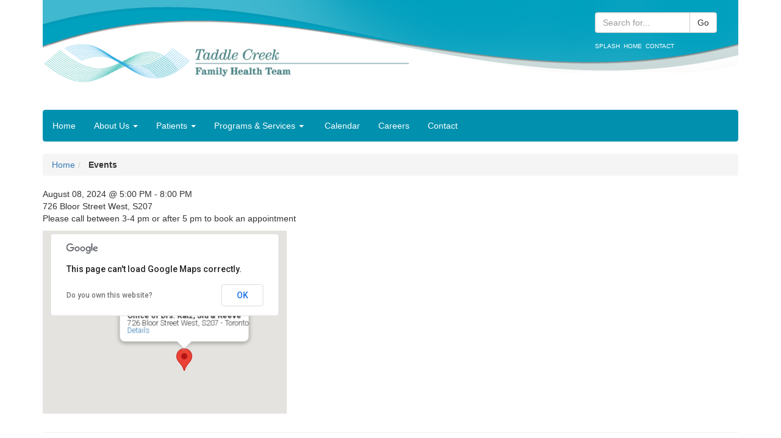

--- FILE ---
content_type: text/html; charset=UTF-8
request_url: https://taddlecreekfht.ca/events/27087/after-hours-clinic-weekdays/
body_size: 31027
content:
<!DOCTYPE html>
<html lang="en">
<head>
    <meta charset="utf-8">
    <meta http-equiv="X-UA-Compatible" content="IE=edge">
    <meta name="viewport" content="width=device-width, initial-scale=1">
    <!-- The above 3 meta tags *must* come first in the head; any other head content must come *after* these tags -->
    <meta name="description" content="">
    <meta name="author" content="">
    <link rel="icon" href="">

    <title>
        After Hours Clinic &#8211; Weekdays | Taddle Creek Family Health Team    </title>

    <!-- Bootstrap core CSS -->

    <link href="https://taddlecreekfht.ca/wp-content/themes/cc_primary_care/css/bootstrap.min.css" rel="stylesheet">

    <link rel="stylesheet" type="text/css" media="all" href="https://taddlecreekfht.ca/wp-content/themes/cc_primary_care/style.css" />


    <!-- HTML5 shim and Respond.js for IE8 support of HTML5 elements and media queries -->
    <!--[if lt IE 9]>
    <script src="https://oss.maxcdn.com/html5shiv/3.7.2/html5shiv.min.js"></script>
    <script src="https://oss.maxcdn.com/respond/1.4.2/respond.min.js"></script>
    <![endif]-->

    <link rel="alternate" type="application/rss+xml" title="Taddle Creek Family Health Team &raquo; Events Comments Feed" href="https://taddlecreekfht.ca/events/feed/" />
		<script type="text/javascript">
			window._wpemojiSettings = {"baseUrl":"https:\/\/s.w.org\/images\/core\/emoji\/72x72\/","ext":".png","source":{"concatemoji":"https:\/\/taddlecreekfht.ca\/wp-includes\/js\/wp-emoji-release.min.js?ver=4.4.33"}};
			!function(e,n,t){var a;function i(e){var t=n.createElement("canvas"),a=t.getContext&&t.getContext("2d"),i=String.fromCharCode;return!(!a||!a.fillText)&&(a.textBaseline="top",a.font="600 32px Arial","flag"===e?(a.fillText(i(55356,56806,55356,56826),0,0),3e3<t.toDataURL().length):"diversity"===e?(a.fillText(i(55356,57221),0,0),t=a.getImageData(16,16,1,1).data,a.fillText(i(55356,57221,55356,57343),0,0),(t=a.getImageData(16,16,1,1).data)[0],t[1],t[2],t[3],!0):("simple"===e?a.fillText(i(55357,56835),0,0):a.fillText(i(55356,57135),0,0),0!==a.getImageData(16,16,1,1).data[0]))}function o(e){var t=n.createElement("script");t.src=e,t.type="text/javascript",n.getElementsByTagName("head")[0].appendChild(t)}t.supports={simple:i("simple"),flag:i("flag"),unicode8:i("unicode8"),diversity:i("diversity")},t.DOMReady=!1,t.readyCallback=function(){t.DOMReady=!0},t.supports.simple&&t.supports.flag&&t.supports.unicode8&&t.supports.diversity||(a=function(){t.readyCallback()},n.addEventListener?(n.addEventListener("DOMContentLoaded",a,!1),e.addEventListener("load",a,!1)):(e.attachEvent("onload",a),n.attachEvent("onreadystatechange",function(){"complete"===n.readyState&&t.readyCallback()})),(a=t.source||{}).concatemoji?o(a.concatemoji):a.wpemoji&&a.twemoji&&(o(a.twemoji),o(a.wpemoji)))}(window,document,window._wpemojiSettings);
		</script>
		<style type="text/css">
img.wp-smiley,
img.emoji {
	display: inline !important;
	border: none !important;
	box-shadow: none !important;
	height: 1em !important;
	width: 1em !important;
	margin: 0 .07em !important;
	vertical-align: -0.1em !important;
	background: none !important;
	padding: 0 !important;
}
</style>
<link rel='stylesheet' id='contact-form-7-css'  href='https://taddlecreekfht.ca/wp-content/plugins/contact-form-7/includes/css/styles.css?ver=4.3.1' type='text/css' media='all' />
<link rel='stylesheet' id='eme_stylesheet-css'  href='https://taddlecreekfht.ca/wp-content/plugins/events-made-easy/events_manager.css?ver=4.4.33' type='text/css' media='all' />
<link rel='stylesheet' id='wprmenu.css-css'  href='https://taddlecreekfht.ca/wp-content/plugins/wp-responsive-menu/css/wprmenu.css?ver=4.4.33' type='text/css' media='all' />
<link rel='stylesheet' id='wprmenu-font-css'  href='//fonts.googleapis.com/css?family=Open+Sans%3A400%2C300%2C600&#038;ver=4.4.33' type='text/css' media='all' />
<link rel='stylesheet' id='slidedeck-css'  href='https://taddlecreekfht.ca/wp-content/plugins/slidedeck2-personal/css/slidedeck.css?ver=2.3.10' type='text/css' media='screen' />
<script type="text/javascript">
window.slideDeck2Version = "2.3.10";
window.slideDeck2Distribution = "pro";
</script>
<script type='text/javascript' src='https://taddlecreekfht.ca/wp-includes/js/jquery/jquery.js?ver=1.11.3'></script>
<script type='text/javascript' src='https://taddlecreekfht.ca/wp-includes/js/jquery/jquery-migrate.min.js?ver=1.2.1'></script>
<script type='text/javascript' src='https://taddlecreekfht.ca/wp-content/plugins/wp-responsive-menu/js/jquery.transit.min.js?ver=4.4.33'></script>
<script type='text/javascript' src='https://taddlecreekfht.ca/wp-content/plugins/wp-responsive-menu/js/jquery.sidr.js?ver=4.4.33'></script>
<script type='text/javascript'>
/* <![CDATA[ */
var wprmenu = {"zooming":"yes","from_width":"768","swipe":"yes"};
/* ]]> */
</script>
<script type='text/javascript' src='https://taddlecreekfht.ca/wp-content/plugins/wp-responsive-menu/js/wprmenu.js?ver=4.4.33'></script>
<script type='text/javascript' src='https://taddlecreekfht.ca/wp-content/plugins/slidedeck2-personal/js/jquery-mousewheel/jquery.mousewheel.min.js?ver=3.0.6'></script>
<script type='text/javascript' src='https://taddlecreekfht.ca/wp-content/plugins/slidedeck2-personal/js/jquery.easing.1.3.js?ver=1.3'></script>
<script type='text/javascript' src='https://taddlecreekfht.ca/wp-content/plugins/slidedeck2-personal/js/slidedeck.jquery.js?ver=1.4.1'></script>
<script type='text/javascript' src='https://taddlecreekfht.ca/wp-content/plugins/slidedeck2-personal/js/slidedeck-public.js?ver=2.3.10'></script>
<script type='text/javascript' src='https://platform.twitter.com/widgets.js?ver=1316526300'></script>
<link rel='https://api.w.org/' href='https://taddlecreekfht.ca/wp-json/' />
<link rel="EditURI" type="application/rsd+xml" title="RSD" href="https://taddlecreekfht.ca/xmlrpc.php?rsd" />
<link rel="wlwmanifest" type="application/wlwmanifest+xml" href="https://taddlecreekfht.ca/wp-includes/wlwmanifest.xml" /> 
<meta name="generator" content="WordPress 4.4.33" />
<link rel='shortlink' href='https://taddlecreekfht.ca/?p=91' />
<link rel="alternate" type="application/json+oembed" href="https://taddlecreekfht.ca/wp-json/oembed/1.0/embed?url=https%3A%2F%2Ftaddlecreekfht.ca%2Fevents%2F" />
<link rel="alternate" type="text/xml+oembed" href="https://taddlecreekfht.ca/wp-json/oembed/1.0/embed?url=https%3A%2F%2Ftaddlecreekfht.ca%2Fevents%2F&#038;format=xml" />
<link rel="canonical" href="https://taddlecreekfht.ca/events/27087/after-hours-clinic-weekdays/" />
		<style id="wprmenu_css" type="text/css" >
			/* apply appearance settings */
			#wprmenu_bar {
				background: #0D0D0D;
			}
			#wprmenu_bar .menu_title, #wprmenu_bar .wprmenu_icon_menu {
				color: #F2F2F2;
			}
			#wprmenu_menu {
				background: #2E2E2E!important;
			}
			#wprmenu_menu.wprmenu_levels ul li {
				border-bottom:1px solid #131212;
				border-top:1px solid #0D0D0D;
			}
			#wprmenu_menu ul li a {
				color: #CFCFCF;
			}
			#wprmenu_menu ul li a:hover {
				color: #606060;
			}
			#wprmenu_menu.wprmenu_levels a.wprmenu_parent_item {
				border-left:1px solid #0D0D0D;
			}
			#wprmenu_menu .wprmenu_icon_par {
				color: #CFCFCF;
			}
			#wprmenu_menu .wprmenu_icon_par:hover {
				color: #606060;
			}
			#wprmenu_menu.wprmenu_levels ul li ul {
				border-top:1px solid #131212;
			}
			#wprmenu_bar .wprmenu_icon span {
				background: #FFFFFF;
			}
			
			#wprmenu_menu.left {
				width:80%;
				left: -80%;
			    right: auto;
			}
			#wprmenu_menu.right {
				width:80%;
			    right: -80%;
			    left: auto;
			}


			
						/* show the bar and hide othere navigation elements */
			@media only screen and (max-width: 768px) {
				html { padding-top: 42px!important; }
				#wprmenu_bar { display: block!important; }
				div#wpadminbar { position: fixed; }
				#bs-example-navbar-collapse-1 { display:none!important; }			}
		</style>
		
</head>

<body class="page page-id-91 page-template page-template-page-full-width page-template-page-full-width-php">

<div id='wrap'>

<div class='container' id='wave'>


    <div id='globalHeaderNav' class='nomobile'>

        <br>
      <form method='post' action='/'>
        <div class="input-group" style='width:200px;'>

            <input type="text" class="form-control" name='s' placeholder="Search for...">
             <span class="input-group-btn">
        <input type='submit' class="btn btn-default" value='Go'>
      </span>
        </div><!-- /input-group -->
      </form>
        <div class="menu-global-header-container"><ul id="menu-global-header" class="menu"><li id="menu-item-577" class="menu-item menu-item-type-custom menu-item-object-custom menu-item-577"><a href="/?force_splash">Splash</a></li>
<li id="menu-item-437" class="menu-item menu-item-type-post_type menu-item-object-page menu-item-437"><a href="https://taddlecreekfht.ca/home/">Home</a></li>
<li id="menu-item-438" class="menu-item menu-item-type-post_type menu-item-object-page menu-item-438"><a href="https://taddlecreekfht.ca/contact/">Contact</a></li>
</ul></div>    </div>

    <a href='https://taddlecreekfht.ca' title='Taddle Creek FHT Home'>
        <img src="https://taddlecreekfht.ca/wp-content/themes/cc_primary_care/img/tcfht_main_logo_header.png" alt="Taddle Creek FHT Logo" class='logo'>
    </a>

</div>
<div class='container' style='min-height:100%;'>


    <br><br>


<nav id="bs-example-navbar-collapse-1" class="navbar navbar-inverse"><ul id="menu-main-menu" class="nav navbar-nav"><li id="menu-item-73" class="menu-item menu-item-type-post_type menu-item-object-page menu-item-73"><a title="Home" href="https://taddlecreekfht.ca/home/">Home</a></li>
<li id="menu-item-63" class="menu-item menu-item-type-post_type menu-item-object-page menu-item-has-children menu-item-63 dropdown"><a title="About Us" href="#" data-toggle="dropdown" class="dropdown-toggle" aria-haspopup="true">About Us <span class="caret"></span></a>
<ul role="menu" class=" dropdown-menu">
	<li id="menu-item-950" class="menu-item menu-item-type-post_type menu-item-object-page menu-item-950"><a title="Overview" href="https://taddlecreekfht.ca/about-us/"><span class="glyphicon About Us Overview"></span>&nbsp;Overview</a></li>
	<li id="menu-item-68" class="menu-item menu-item-type-post_type menu-item-object-page menu-item-68"><a title="Office Locations" href="https://taddlecreekfht.ca/about-us/office-locations/">Office Locations</a></li>
	<li id="menu-item-70" class="menu-item menu-item-type-post_type menu-item-object-page menu-item-70"><a title="Staff Directory" href="https://taddlecreekfht.ca/about-us/staff-directory/">Staff Directory</a></li>
	<li id="menu-item-64" class="menu-item menu-item-type-post_type menu-item-object-page menu-item-64"><a title="Frequently Asked Questions" href="https://taddlecreekfht.ca/about-us/frequently-asked-questions/">Frequently Asked Questions</a></li>
	<li id="menu-item-460" class="menu-item menu-item-type-taxonomy menu-item-object-category menu-item-460"><a title="Taddle Creek FHT News" href="https://taddlecreekfht.ca/category/taddle-creek-fht-news/">Taddle Creek FHT News</a></li>
	<li id="menu-item-802" class="menu-item menu-item-type-post_type menu-item-object-page menu-item-802"><a title="About Family Health Teams" href="https://taddlecreekfht.ca/about-us/about-family-health-teams/">About Family Health Teams</a></li>
	<li id="menu-item-66" class="menu-item menu-item-type-post_type menu-item-object-page menu-item-66"><a title="Model of Care" href="https://taddlecreekfht.ca/about-us/model-of-care/">Model of Care</a></li>
	<li id="menu-item-69" class="menu-item menu-item-type-post_type menu-item-object-page menu-item-69"><a title="Providers" href="https://taddlecreekfht.ca/about-us/providers/">Providers</a></li>
	<li id="menu-item-65" class="menu-item menu-item-type-post_type menu-item-object-page menu-item-65"><a title="Governance" href="https://taddlecreekfht.ca/about-us/governance/">Governance</a></li>
	<li id="menu-item-1092" class="menu-item menu-item-type-post_type menu-item-object-page menu-item-1092"><a title="Quality Improvement Plan" href="https://taddlecreekfht.ca/about-us/quality-improvement-plan/">Quality Improvement Plan</a></li>
	<li id="menu-item-1764" class="menu-item menu-item-type-post_type menu-item-object-page menu-item-1764"><a title="Medical Directives" href="https://taddlecreekfht.ca/about-us/medical-directives/">Medical Directives</a></li>
</ul>
</li>
<li id="menu-item-74" class="menu-item menu-item-type-post_type menu-item-object-page menu-item-has-children menu-item-74 dropdown"><a title="Patients" href="#" data-toggle="dropdown" class="dropdown-toggle" aria-haspopup="true">Patients <span class="caret"></span></a>
<ul role="menu" class=" dropdown-menu">
	<li id="menu-item-951" class="menu-item menu-item-type-post_type menu-item-object-page menu-item-951"><a title="Overview" href="https://taddlecreekfht.ca/patients/"><span class="glyphicon Patients"></span>&nbsp;Overview</a></li>
	<li id="menu-item-75" class="menu-item menu-item-type-post_type menu-item-object-page menu-item-75"><a title="After Hours Clinics" href="https://taddlecreekfht.ca/patients/afterhours-clinics/">After Hours Clinics</a></li>
	<li id="menu-item-77" class="menu-item menu-item-type-post_type menu-item-object-page menu-item-77"><a title="Healthcare Resources" href="https://taddlecreekfht.ca/patients/healthcare-resources/">Healthcare Resources</a></li>
	<li id="menu-item-76" class="menu-item menu-item-type-post_type menu-item-object-page menu-item-76"><a title="Calendar (Groups/Clinics)" href="https://taddlecreekfht.ca/patients/event-calendar/">Calendar (Groups/Clinics)</a></li>
	<li id="menu-item-79" class="menu-item menu-item-type-post_type menu-item-object-page menu-item-79"><a title="New Patients" href="https://taddlecreekfht.ca/new-patients/">New Patients</a></li>
	<li id="menu-item-81" class="menu-item menu-item-type-post_type menu-item-object-page menu-item-81"><a title="Preparing for an appointment" href="https://taddlecreekfht.ca/patients/preparing-for-an-appointment/">Preparing for an appointment</a></li>
	<li id="menu-item-80" class="menu-item menu-item-type-post_type menu-item-object-page menu-item-80"><a title="Patient Policies and Procedures" href="https://taddlecreekfht.ca/patients/patient-policies-and-procedures/">Patient Policies and Procedures</a></li>
	<li id="menu-item-2012" class="menu-item menu-item-type-post_type menu-item-object-page menu-item-2012"><a title="Patient Rights and Responsibilities" href="https://taddlecreekfht.ca/patients/patient-rights-and-responsibilities/">Patient Rights and Responsibilities</a></li>
	<li id="menu-item-1766" class="menu-item menu-item-type-post_type menu-item-object-page menu-item-1766"><a title="Newsletters" href="https://taddlecreekfht.ca/patients/newsletters/">Newsletters</a></li>
</ul>
</li>
<li id="menu-item-83" class="menu-item menu-item-type-post_type menu-item-object-page menu-item-has-children menu-item-83 dropdown"><a title="Programs &amp; Services" href="#" data-toggle="dropdown" class="dropdown-toggle" aria-haspopup="true">Programs &#038; Services <span class="caret"></span></a>
<ul role="menu" class=" dropdown-menu">
	<li id="menu-item-289" class="menu-item menu-item-type-post_type menu-item-object-program menu-item-289"><a title="Diabetes Education Program" href="https://taddlecreekfht.ca/programs/diabetes-education/">Diabetes Education Program</a></li>
	<li id="menu-item-252" class="menu-item menu-item-type-post_type menu-item-object-program menu-item-252"><a title="Nutrition And Heart Health" href="https://taddlecreekfht.ca/programs/heart-health/">Nutrition And Heart Health</a></li>
	<li id="menu-item-253" class="menu-item menu-item-type-post_type menu-item-object-program menu-item-253"><a title="Mental Health" href="https://taddlecreekfht.ca/programs/mental-health/">Mental Health</a></li>
	<li id="menu-item-1180" class="menu-item menu-item-type-post_type menu-item-object-program menu-item-1180"><a title="Respiratory Care" href="https://taddlecreekfht.ca/programs/respiratory-care/">Respiratory Care</a></li>
	<li id="menu-item-1181" class="menu-item menu-item-type-post_type menu-item-object-program menu-item-1181"><a title="Home Visiting Program" href="https://taddlecreekfht.ca/programs/primary-care-home/">Home Visiting Program</a></li>
	<li id="menu-item-1182" class="menu-item menu-item-type-post_type menu-item-object-program menu-item-1182"><a title="Pediatric Care" href="https://taddlecreekfht.ca/programs/pediatric-care/">Pediatric Care</a></li>
</ul>
</li>
<li id="menu-item-1093" class="menu-item menu-item-type-post_type menu-item-object-page menu-item-1093"><a title="Calendar" href="https://taddlecreekfht.ca/patients/event-calendar/"><span class="glyphicon Upcoming at Taddle Creek FHT"></span>&nbsp;Calendar</a></li>
<li id="menu-item-1096" class="menu-item menu-item-type-post_type menu-item-object-page menu-item-1096"><a title="Careers" href="https://taddlecreekfht.ca/careers/">Careers</a></li>
<li id="menu-item-71" class="menu-item menu-item-type-post_type menu-item-object-page menu-item-71"><a title="Contact" href="https://taddlecreekfht.ca/contact/">Contact</a></li>
</ul></nav><div class='row'>
<div class='col-md-12'>
    <ol id='breadcrumbs' class='breadcrumb'><li><a href="http://taddlecreekfht.ca">Home</a></li><li><strong> Events</strong></li></ul></div>
</div>
<div class='row'>
    <div class='col-md-12'>
                
August 08, 2024 @ 5:00 PM - 8:00 PM<Br>726 Bloor Street West, S207
<p>Please call between 3-4 pm or after 5 pm to book an appointment</p>

<p><div id='eme-location-map_27087_1770007551_53' class="eme-location-map"></div><script type='text/javascript'>
         <!--// 
      latitude_27087_1770007551_53 = parseFloat('43.6637');
      longitude_27087_1770007551_53 = parseFloat('-79.4181');
      map_text_27087_1770007551_53 = '<strong>Office of Drs. Katz, Siu &amp; Reeve</strong><br />726 Bloor Street West, S207 - Toronto<br /><a href=\'https://taddlecreekfht.ca/locations/13/office-of-drs-katz-siu-reeve/\'>Details</a>';
      enable_zooming_27087_1770007551_53 = 'true';
      //-->
      </script></p>            </div>
</div>



<script type='text/javascript' src='https://taddlecreekfht.ca/wp-content/plugins/events-made-easy/js/eme_location_map.js'></script>
<script type='text/javascript' src='https://taddlecreekfht.ca/wp-content/plugins/contact-form-7/includes/js/jquery.form.min.js?ver=3.51.0-2014.06.20'></script>
<script type='text/javascript'>
/* <![CDATA[ */
var _wpcf7 = {"loaderUrl":"https:\/\/taddlecreekfht.ca\/wp-content\/plugins\/contact-form-7\/images\/ajax-loader.gif","recaptchaEmpty":"Please verify that you are not a robot.","sending":"Sending ..."};
/* ]]> */
</script>
<script type='text/javascript' src='https://taddlecreekfht.ca/wp-content/plugins/contact-form-7/includes/js/scripts.js?ver=4.3.1'></script>
<script type='text/javascript' src='https://taddlecreekfht.ca/wp-content/themes/cc_primary_care/js/bootstrap.min.js?ver=1.0.0'></script>
<script type='text/javascript'>
/* <![CDATA[ */
var jsvar = {"ajaxurl":"https:\/\/taddlecreekfht.ca\/wp-admin\/admin-ajax.php"};
/* ]]> */
</script>
<script type='text/javascript' src='https://taddlecreekfht.ca/wp-content/themes/cc_primary_care/js/custom.js?ver=1.0.0'></script>
<script type='text/javascript' src='https://taddlecreekfht.ca/wp-includes/js/wp-embed.min.js?ver=4.4.33'></script>
<script type="text/javascript">
var slideDeck2URLPath = "https://taddlecreekfht.ca/wp-content/plugins/slidedeck2-personal";
var slideDeck2iframeByDefault = false;
</script>
		<div id="wprmenu_bar" class="wprmenu_bar">
			<div class="wprmenu_icon">
				<span class="wprmenu_ic_1"></span>
				<span class="wprmenu_ic_2"></span>
				<span class="wprmenu_ic_3"></span>
			</div>
			<div class="menu_title">
				MENU							</div>
		</div>

		<div id="wprmenu_menu" class="wprmenu_levels left wprmenu_custom_icons">
						<ul id="wprmenu_menu_ul">
				<li class="menu-item menu-item-type-post_type menu-item-object-page menu-item-73"><a href="https://taddlecreekfht.ca/home/">Home</a></li>
<li class="menu-item menu-item-type-post_type menu-item-object-page menu-item-has-children menu-item-63"><a href="https://taddlecreekfht.ca/about-us/">About Us</a>
<ul class="sub-menu">
	<li class="menu-item menu-item-type-post_type menu-item-object-page menu-item-950"><a title="About Us Overview" href="https://taddlecreekfht.ca/about-us/">Overview</a></li>
	<li class="menu-item menu-item-type-post_type menu-item-object-page menu-item-68"><a href="https://taddlecreekfht.ca/about-us/office-locations/">Office Locations</a></li>
	<li class="menu-item menu-item-type-post_type menu-item-object-page menu-item-70"><a href="https://taddlecreekfht.ca/about-us/staff-directory/">Staff Directory</a></li>
	<li class="menu-item menu-item-type-post_type menu-item-object-page menu-item-64"><a href="https://taddlecreekfht.ca/about-us/frequently-asked-questions/">Frequently Asked Questions</a></li>
	<li class="menu-item menu-item-type-taxonomy menu-item-object-category menu-item-460"><a href="https://taddlecreekfht.ca/category/taddle-creek-fht-news/">Taddle Creek FHT News</a></li>
	<li class="menu-item menu-item-type-post_type menu-item-object-page menu-item-802"><a href="https://taddlecreekfht.ca/about-us/about-family-health-teams/">About Family Health Teams</a></li>
	<li class="menu-item menu-item-type-post_type menu-item-object-page menu-item-66"><a href="https://taddlecreekfht.ca/about-us/model-of-care/">Model of Care</a></li>
	<li class="menu-item menu-item-type-post_type menu-item-object-page menu-item-69"><a href="https://taddlecreekfht.ca/about-us/providers/">Providers</a></li>
	<li class="menu-item menu-item-type-post_type menu-item-object-page menu-item-65"><a href="https://taddlecreekfht.ca/about-us/governance/">Governance</a></li>
	<li class="menu-item menu-item-type-post_type menu-item-object-page menu-item-1092"><a href="https://taddlecreekfht.ca/about-us/quality-improvement-plan/">Quality Improvement Plan</a></li>
	<li class="menu-item menu-item-type-post_type menu-item-object-page menu-item-1764"><a href="https://taddlecreekfht.ca/about-us/medical-directives/">Medical Directives</a></li>
</ul>
</li>
<li class="menu-item menu-item-type-post_type menu-item-object-page menu-item-has-children menu-item-74"><a href="https://taddlecreekfht.ca/patients/">Patients</a>
<ul class="sub-menu">
	<li class="menu-item menu-item-type-post_type menu-item-object-page menu-item-951"><a title="Patients" href="https://taddlecreekfht.ca/patients/">Overview</a></li>
	<li class="menu-item menu-item-type-post_type menu-item-object-page menu-item-75"><a href="https://taddlecreekfht.ca/patients/afterhours-clinics/">After Hours Clinics</a></li>
	<li class="menu-item menu-item-type-post_type menu-item-object-page menu-item-77"><a href="https://taddlecreekfht.ca/patients/healthcare-resources/">Healthcare Resources</a></li>
	<li class="menu-item menu-item-type-post_type menu-item-object-page menu-item-76"><a href="https://taddlecreekfht.ca/patients/event-calendar/">Calendar (Groups/Clinics)</a></li>
	<li class="menu-item menu-item-type-post_type menu-item-object-page menu-item-79"><a href="https://taddlecreekfht.ca/new-patients/">New Patients</a></li>
	<li class="menu-item menu-item-type-post_type menu-item-object-page menu-item-81"><a href="https://taddlecreekfht.ca/patients/preparing-for-an-appointment/">Preparing for an appointment</a></li>
	<li class="menu-item menu-item-type-post_type menu-item-object-page menu-item-80"><a href="https://taddlecreekfht.ca/patients/patient-policies-and-procedures/">Patient Policies and Procedures</a></li>
	<li class="menu-item menu-item-type-post_type menu-item-object-page menu-item-2012"><a href="https://taddlecreekfht.ca/patients/patient-rights-and-responsibilities/">Patient Rights and Responsibilities</a></li>
	<li class="menu-item menu-item-type-post_type menu-item-object-page menu-item-1766"><a href="https://taddlecreekfht.ca/patients/newsletters/">Newsletters</a></li>
</ul>
</li>
<li class="menu-item menu-item-type-post_type menu-item-object-page menu-item-has-children menu-item-83"><a href="https://taddlecreekfht.ca/programs-services/">Programs &#038; Services</a>
<ul class="sub-menu">
	<li class="menu-item menu-item-type-post_type menu-item-object-program menu-item-289"><a href="https://taddlecreekfht.ca/programs/diabetes-education/">Diabetes Education Program</a></li>
	<li class="menu-item menu-item-type-post_type menu-item-object-program menu-item-252"><a href="https://taddlecreekfht.ca/programs/heart-health/">Nutrition And Heart Health</a></li>
	<li class="menu-item menu-item-type-post_type menu-item-object-program menu-item-253"><a href="https://taddlecreekfht.ca/programs/mental-health/">Mental Health</a></li>
	<li class="menu-item menu-item-type-post_type menu-item-object-program menu-item-1180"><a href="https://taddlecreekfht.ca/programs/respiratory-care/">Respiratory Care</a></li>
	<li class="menu-item menu-item-type-post_type menu-item-object-program menu-item-1181"><a href="https://taddlecreekfht.ca/programs/primary-care-home/">Home Visiting Program</a></li>
	<li class="menu-item menu-item-type-post_type menu-item-object-program menu-item-1182"><a href="https://taddlecreekfht.ca/programs/pediatric-care/">Pediatric Care</a></li>
</ul>
</li>
<li class="menu-item menu-item-type-post_type menu-item-object-page menu-item-1093"><a title="Upcoming at Taddle Creek FHT" href="https://taddlecreekfht.ca/patients/event-calendar/">Calendar</a></li>
<li class="menu-item menu-item-type-post_type menu-item-object-page menu-item-1096"><a href="https://taddlecreekfht.ca/careers/">Careers</a></li>
<li class="menu-item menu-item-type-post_type menu-item-object-page menu-item-71"><a href="https://taddlecreekfht.ca/contact/">Contact</a></li>
			</ul>
					</div>
		<div class='' style='border-top:solid 1px #f1f1f1;margin-top:20px;padding-top:20px;'>

    <div class='row'>


        <div class='col-md-4'>
            <h3>Contact & Locations</h3>
            <div class="btn-group" role="group" aria-label="...">
                <a role="button" href='/about-us/office-locations/' class="btn btn-default"><span class='glyphicon glyphicon-map-marker'></span> Office Locations</a>
                <a role="button" href='/about-us/staff-directory/' class="btn btn-default"><span class='glyphicon glyphicon-user'></span> Staff Directory</a>

            </div>
            <p>&nbsp;</p>
<strong>Staff Search:</strong><br>
            <form method="get" action="/about-us/staff-directory/" class='searchForm'>
                <div class="input-group">
                    <input type="text" class="form-control" name='search' placeholder="Search by last name...">
            <span class="input-group-btn">
            <input class="btn btn-default" type="submit" value='Search'>
            </span>
                </div><!-- /input-group -->
            </form>


        </div>
        <div class='col-md-4'>
            <h3>Navigation</h3>
            <nav id="bs-example-navbar-collapse-2" class="navbar"><ul id="menu-global-footer" class="nav nav-pills nav-stacked"><li id="menu-item-627" class="menu-item menu-item-type-post_type menu-item-object-page menu-item-627"><a title="Home" href="https://taddlecreekfht.ca/home/"><span class="glyphicon glyphicon-home"></span>&nbsp;Home</a></li>
<li id="menu-item-1082" class="menu-item menu-item-type-post_type menu-item-object-page menu-item-1082"><a title="FAQ&#039;s" href="https://taddlecreekfht.ca/about-us/frequently-asked-questions/"><span class="glyphicon glyphicon-question-sign"></span>&nbsp;FAQ&#8217;s</a></li>
<li id="menu-item-630" class="menu-item menu-item-type-post_type menu-item-object-page menu-item-630"><a title="About Us" href="https://taddlecreekfht.ca/about-us/"><span class="glyphicon glyphicon glyphicon-info-sign"></span>&nbsp;About Us</a></li>
<li id="menu-item-1083" class="menu-item menu-item-type-post_type menu-item-object-page menu-item-1083"><a title="Calendar" href="https://taddlecreekfht.ca/patients/event-calendar/"><span class="glyphicon glyphicon-calendar"></span>&nbsp;Calendar</a></li>
<li id="menu-item-631" class="menu-item menu-item-type-post_type menu-item-object-page menu-item-631"><a title="Contact" href="https://taddlecreekfht.ca/contact/"><span class="glyphicon glyphicon-phone-alt"></span>&nbsp;Contact</a></li>
</ul></nav>        </div>

        <div class='col-md-4'>
            <h3>News</h3>
            <ul id="category-" class="list-group"><li class="list-group-item"><div class="latest-title"><a href="https://taddlecreekfht.ca/mental-health-webinar-january-2026-2/">Mental Health Webinar January 2026</a></div></li><li class="list-group-item"><div class="latest-title"><a href="https://taddlecreekfht.ca/mental-health-webinar-january-2026/">Mental Health Webinar January 2026</a></div></li><li class="list-group-item"><div class="latest-title"><a href="https://taddlecreekfht.ca/taddler-newsletter-fall-2025-edition/">Taddler Newsletter Fall 2025 Edition</a></div></li><li class="list-group-item"><div class="latest-title"><a href="https://taddlecreekfht.ca/mental-health-webinar-august-2025/">Mental Health Webinar August 2025</a></div></li><li class="list-group-item"><div class="latest-title"><a href="https://taddlecreekfht.ca/seniors-workshop/">Seniors&#8217; Workshop &#8211; New Dates Offered.</a></div></li></ul>
        </div>

    </div>

</div>

</div> <!--end Container-->


<div id='push'></div>
</div>

<footer id='footer'>
    <div class='container' id='footerWave'>

        <div class='row'>
            <div class='col-md-12'>
                <p style='line-height:30px;text-align:left;margin-top:90px;padding-left:20px;'>Copyright 2026 Taddle Creek Family Health Team | Website by <a href='http://www.clickcures.com' title='Click Cures Website Development' style='color:#ffffff;'>Click Cures</a> | <a href='/wp-login.php' style='color:#ffffff;'>Login</a></a></p>

            </div>
        </div>

        </div>
</footer>
<script>
    (function(i,s,o,g,r,a,m){i['GoogleAnalyticsObject']=r;i[r]=i[r]||function(){
        (i[r].q=i[r].q||[]).push(arguments)},i[r].l=1*new Date();a=s.createElement(o),
            m=s.getElementsByTagName(o)[0];a.async=1;a.src=g;m.parentNode.insertBefore(a,m)
    })(window,document,'script','//www.google-analytics.com/analytics.js','ga');

    ga('create', 'UA-6528494-5', 'auto');
    ga('send', 'pageview');

</script>
</body>
</html>


--- FILE ---
content_type: text/css
request_url: https://taddlecreekfht.ca/wp-content/themes/cc_primary_care/style.css
body_size: 8829
content:
/*
Theme Name: Click Cures Primary Care
Theme URI: http://www.clickcures.com
Description: A simple WordPress theme based on Bootstrap
Version: 0.1
Author: Click Cures
Author URI: http://www.clickcures.com
*/

body,html{
    height:100%;
}

h1.entry-title{
    margin-bottom:60px;
}

ul,ol{
    padding:0px;
}

ul li{
    list-style-position:inside;
}

h1,h2,h3{
    font-family:'Open Sans';
    color:#0296b3;
}

h1{
    font-size:3em;
    font-weight:300;
}

img.border{
    padding:5px;
    border:solid 1px #f1f1f1;
}

#wave{

    height: 140px;
    background: url("img/wave_bar.png") top center no-repeat;

}



#globalHeaderNav{
    position:absolute;
    z-index:999;
    top:0px;
    right:50px;
}
#globalHeaderNav ul{
    list-style:none;

}
#globalHeaderNav ul li{
    float:left;
    margin-right:6px;
}

#globalHeaderNav ul li a{
    color:#fff;
    font-size:10px;

    background:none;
    padding:0px;
    text-decoration:none;
    font-weight:normal;
    text-transform: uppercase;
    margin-bottom:10px;

}

.navbar-inverse{
    background:#0191ae;
    border:solid 1px #0191ae;
    color:#fff
}
.navbar-inverse .navbar-nav>li>a{
    color:#fff;
}

.navbar-inverse .navbar-nav>.open>a, .navbar-inverse .navbar-nav>.open>a:hover, .navbar-inverse .navbar-nav>.open>a:focus{
    background:#1c444c;
}

.navbar-inverse .navbar-nav>.active>a, .navbar-inverse .navbar-nav>.active>a:hover, .navbar-inverse .navbar-nav>.active>a:focus{
    background:#1c444c;
}

.logo{
margin-top:70px;
    max-width:600px;
    width:100%;
}


.container{
    position:relative;
}

.dropdown-menu>li>a{
    padding:5px 20px;
}


/*Collapsable content*/
.expanderGroup a.q	{
    display:block;
    text-decoration: none;
    margin-bottom:10px;
}


.tab-pane{
    padding-top:20px;
}

img.alignleft{
    float: left;
    margin: 0px 15px 10px 0px;
}

img.alignright{
    float: right;
    margin: 15px 0px 10px 0px;
}


#wrap {
    min-height: 100%;
    height: auto !important;
    height: 100%;
    /* Negative indent footer by it's height */
    margin: 0 auto -30px;
    padding-bottom:30px;

}

/* Set the fixed height of the footer here */
#push,
#footer {

}

#footer {



}

#footerWave{

    background:url("img/wave_bar_footer.png") bottom center no-repeat;
    text-align:left;
    color:#fff;
    height:150px;
}

#splashJumbotron.jumbotron{
    background:url("img/tcfht_splash_bg.jpg") no-repeat !important;
    background-size:cover !important;
}


/*Programs*/
.programs .programIcon{

    -webkit-transition: all .3s ease;
    -moz-transition: all .3s ease;
    -o-transition: all .3s ease;
    -ms-transition: all .3s ease;
    transition: all .3s ease;
    -webkit-filter: grayscale(10%);
}

.programs .programIcon:hover{
    -webkit-filter: grayscale(0%);
}

.programs .programIcon img{
    float:right;
    margin-bottom:3%;
    width:47%;
    margin-left:3%;
}

.programs .programIcon img:hover{

}

.programs .programIcon.left{
    float:left;
}
h2.program{
    -webkit-transition: all .3s ease;
    -moz-transition: all .3s ease;
    -o-transition: all .3s ease;
    -ms-transition: all .3s ease;
    transition: all .3s ease;
    -webkit-filter: grayscale(40%);
    font-size:1.5em;
}
h2.program:hover{
    -webkit-filter: grayscale(0%);
}
h2.program:active{

}
h2.program a{
    color:#fff;
    display:block;
    width:100%;
    height:100%;
    padding:20px;
}
h2.program.diabetes-education{
    background:#51aa47;
    color:#fff;!important;
}

li.diabetes, .diabetes-education{
    background:#51aa47;
    color: #fff;
    padding:2px;
}
.diabetes-education a{
    color:#fff; !important;
}

li.afterhours, .afterhours{
    background:#444;
    color:#fff;
    padding:2px;
}
.afterhours a{
    color:#fff;
}

h2.program.mental-health{
    background:#683b7a;
}

li.mental-health, .mental-health{
    background:#683b7a;
    color: #fff;
    padding:2px;
}
.mental-health a{
    color:#fff;
}



h2.program.home-care{
    background:#e9387f;
}
li.home-care, .home-care{
    background:#e9387f;
    color:#fff;
    padding:2px;
}
.home-care a{
    color:#fff;
}


h2.program.respiratory-care{
    background:#3c53a4;
}
li.respiratory-care, .respiratory-care{
    background:#3c53a4;
    color:#fff;
    padding:2px;
}
 .respiratory-care a{
    color:#fff;
}

h2.program.heart-health{
    background:#e14c32;
}
li.heart-health, .heart-health{
    background:#ed1e24;
    color:#fff;
    padding:2px;
}
 .heart-health a{
    color:#fff;
}


h2.program.pediatric-care{
    background:#e3752d;
}
li.pediatric-care, .pediatric-care{
    background:#e3752d;
    color:#fff;
    padding:2px;
}
.pediatric-care a{
    color:#fff;
}



ul.eme_events_list{
    list-style:none;
}
ul.eme_events_list li{
    padding:10px;
    margin-bottom:2px;
}

table.fullcalendar ul li{
    list-style:none;
}

table.eme-calendar-table td.eventful a, table.eme-calendar-table td.eventful-today a{
    color:#fff !important;
}


/*Afterhours Widget*/

.afterhours-widget .date{
}

.afterhours-widget .time{
    margin-bottom:0px;
}

.afterhours-widget .description{
    margin-bottom:20px;
    font-weight:bold;
}

.afterhours-widget .loc_name{
    color:#05a1c0;
    font-weight:normal;
    margin-bottom:10px;
    margin-right:20px;
}

/*Staff Listings*/
.staffMember{
    padding:10px 10px 5px 10px;
    background:#f8f9f9;
    margin-bottom:10px;
    -webkit-transition: all 0.4s ease;
    -moz-transition: all 0.4s ease;
    -o-transition: all 0.4s ease;
    -ms-transition: all 0.4s ease;
    transition: all 0.4s ease;
    border-radius:5px;

}

.staffMember:hover{
    margin-left:20px;
}

.staffMember .title{

    font-size:1em;
}
.staffMember .title a{
    color:#444;
    font-weight:bold;
    text-decoration:none;
}

.staffMember .headShot{
    float:left;
    margin-right:10px;
}

.staffMember .location{

    font-size:.9em;
    display:block;
}
.staffMember .location a{
    text-decoration:none;
}

.staffMember .address{

    font-size:.9em;
}

.staffMember .phone{
    float:left;
    margin-right:10px;
    font-weight:bold;
    font-size:.9em;
}

.staffMember .email{
    float:left;
    font-size:.9em;
}


/*Location Page*/

.map{
    width:100%;
}

.mapWrapper{
    position:relative;
    margin-bottom:20px;

}

.mapWrapper .title{
    font-weight:bold;
    font-size:1.2em;
}


.mapOverlay{
    position:absolute;
    top:20px;
    right:20px;
    left:20px;
    background:#fff;
    opacity:.9;
    padding:10px;
}

.officeLocation{
padding:20px;
background:#f1f1f1;
min-height:100px;
border-radius:5px;
border:solid 1px #D9D9D9;

}

.officeLocation .title{

}

.officeLocation .maplink a{
    color:#000;
}


/*MISC*/
.download .description{
    margin-top:5px;
    margin-bottom:20px;
}

/*FORMS*/

.wpcf7-form-control-wrap{
    padding:5px;
    border:solid 1px #ebeaea;
    background:#fff;
    border-radius:5px;
    margin-bottom:10px;
    position:relative;
    display:block;
}

.wpcf7-form-control-wrap:active{
    border:solid 1px #ccc;
}
.wpcf7-form-control-wrap input, .wpcf7-form-control-wrap textarea{

    border:solid 0px;
    box-sizing:border-box;
    background:none;
    padding:3px;
    outline:none;
    font-weight:normal;
    font-size:1em;
    font-family:"Open Sans",Helvetica, sans-serif
}



/*Bootstrap Override*/

.panel-danger {
    border-color: #f1f1f1;
}
.panel-danger > .panel-heading {
    color: #fff;
    background-color: #d14043;
    border-color: #f1f1f1;
}
.panel-danger > .panel-heading + .panel-collapse > .panel-body {
    border-top-color: #cb3838;
}
.panel-danger > .panel-heading .badge {
    color: #f2dede;
    background-color: #fff;
}
.panel-danger > .panel-footer + .panel-collapse > .panel-body {
    border-bottom-color: #f1f1f1;
}


.panel-default {
    border-color: #f1f1f1;
}
.panel-default > .panel-heading {
    color: #fff;
    background-color: #00a0bf;
    border-color: #f1f1f1;
}
.panel-default > .panel-heading + .panel-collapse > .panel-body {
    border-top-color: #0191ae;
}
.panel-default > .panel-heading .badge {
    color: #f5f5f5;
    background-color: #fff;
}
.panel-default > .panel-footer + .panel-collapse > .panel-body {
    border-bottom-color: #f1f1f1;
}


.panel-wood {
    border-color: #f1f1f1;
    background: url("img/wood_tile_bg.png") repeat;
}
.panel-wood > .panel-heading {
    color: #fff;

    border-color: #f1f1f1;
}
.panel-wood > .panel-heading + .panel-collapse > .panel-body {
    border-top-color: #0191ae;
}
.panel-wood > .panel-heading .badge {
    color: #f5f5f5;
    background-color: #fff;
}
.panel-wood > .panel-footer + .panel-collapse > .panel-body {
    border-bottom-color: #f1f1f1;
}


@media handheld, only screen and (max-width: 767px) {
    .nomobile{
        display:none;
    }

    #wave{

        height: 140px;
        background: url("img/wave_bar.png") top left no-repeat;


    }

}

--- FILE ---
content_type: application/javascript
request_url: https://taddlecreekfht.ca/wp-content/themes/cc_primary_care/js/custom.js?ver=1.0.0
body_size: 3131
content:
/**
 * Created with JetBrains PhpStorm.
 * User: pureyolk
 * Date: 16-01-30
 * Time: 1:06 PM
 * To change this template use File | Settings | File Templates.
 */
jQuery(document).ready(function($){

    $("body").on("click",".expanderGroup a",function(){
       var glyph =  $(this).find("span.glyphicon");
        if(glyph.hasClass("glyphicon-plus-sign")){
            glyph.removeClass("glyphicon-plus-sign");
            glyph.addClass("glyphicon-minus-sign");
        }else{
            glyph.removeClass("glyphicon-minus-sign");
            glyph.addClass("glyphicon-plus-sign");
        }
    });

    $.ajaxSetup ({
        timeout: 15000,
        cache: false,
        tryCount: 0,
        retryLimit: 1,
        beforeSend: function(){

        },
        error:function(x,e){
            if(x.status==404){
                console.log('Requested URL not found.');
            }else if(x.status==401){

            }else if(x.status==403){

                alert("The requested action could not be completed. Please refresh your browser and try again. If you receive this error again, please contact support.")
                return false;
            }else if(x.status==500){
                console.log('Internel Server Error.');
            }else if(e=='parsererror'){
                console.log('Error.nParsing JSON Request failed.');
            }else if(e=='timeout'){

                console.log("Your request has timed out");
                // alert("Your request is taking an unusually long time to process.");

            }else if(x.status==0){

                console.log('You are offline!! Please Check Your Network.');
                //hide_load("error","You are offline!! Please Check Your Network.");


                return false;
            }else {
                console.log('Unknow Error.n'+x.responseText);
                this.tryCount++;
                if (this.tryCount <= this.retryLimit) {
                    $.ajax(this);
                    return;
                }
                return;
            }
        },
        complete: function(){

        }
    });

    jQuery('.collapse h2').each(function() {
        var tis = jQuery(this), state = false, answer = tis.next('div').hide().css('height','auto').slideUp();
        tis.click(function() {
            state = !state;
            answer.slideToggle(state);
            tis.toggleClass('active',state);
        });
    });


    jQuery("body").on("change", "#yourProvider", function(){
        var myvar = jQuery(this).val();

        var img_src = "wp-content/themes/cc_primary_care/img/ajax-loader-thinbar.gif";

        jQuery.ajax({

            url: jsvar.ajaxurl,
            beforeSend:function(){
                jQuery("#dynamic").html("<img src='"+img_src+"'>");
            },
            dataType: "html",
            type: 'POST',
            data: {
                action:"get_location",
                id: myvar

            },
            error: function(){

            },
            success: function(data) {
                jQuery("#dynamic").html(data);
            }
        });

    });






});

--- FILE ---
content_type: application/javascript
request_url: https://taddlecreekfht.ca/wp-content/plugins/events-made-easy/js/eme_location_map.js
body_size: 9343
content:
var $j_eme_locations=jQuery.noConflict();
// console.log("eventful: " + eventful + " scope " + scope);

$j_eme_locations(document.body).unload(function() {
	GUnload();
});

$j_eme_locations(document).ready(function() {
	loadMapScript();
});

function htmlDecode(value){ 
  return $j_eme_locations('<div/>').html(value).text(); 
}

function loadGMap() {
	// first the global map (if present)
	if (document.getElementById("eme_global_map")) {
		var locations;
		$j_eme_locations.getJSON(document.URL,{ajax: 'true', query:'GlobalMapData', eventful:eventful, scope:scope, category:category}, function(data) {
			locations = data.locations;
			var latitudes = new Array();
			var longitudes = new Array();
			var max_latitude = -500.1;
			var min_latitude = 500.1;
			var max_longitude = -500.1;
			var min_longitude = 500.1;

			var enable_zooming=false;
			if (data.enable_zooming === 'true') {
				enable_zooming = true;
			}

			var mapCenter = new google.maps.LatLng(45.4213477,10.952397);
                        
			var myOptions = {
				zoom: 3,
				center: mapCenter,
				disableDoubleClickZoom: true,
				scrollwheel: enable_zooming,
				mapTypeControlOptions: {
					mapTypeIds: [google.maps.MapTypeId.ROADMAP, google.maps.MapTypeId.SATELLITE]
				},
				mapTypeId: google.maps.MapTypeId.ROADMAP
			};
			var map = new google.maps.Map(document.getElementById("eme_global_map"), myOptions);
			var infowindow = new google.maps.InfoWindow();

			$j_eme_locations.each(locations, function(i, item) {
				latitudes.push(item.location_latitude);
				longitudes.push(item.location_longitude);
				if (parseFloat(item.location_latitude) > max_latitude) {
					max_latitude = parseFloat(item.location_latitude);
				}
				if (parseFloat(item.location_latitude) < min_latitude) {
					min_latitude = parseFloat(item.location_latitude);
				}
				if (parseFloat(item.location_longitude) > max_longitude) {
					max_longitude = parseFloat(item.location_longitude);
				}
				if (parseFloat(item.location_longitude) < min_longitude) {
					min_longitude = parseFloat(item.location_longitude); 
				}
			});

			//console.log("Latitudes: " + latitudes + " MAX: " + max_latitude + " MIN: " + min_latitude);
			//console.log("Longitudes: " + longitudes +  " MAX: " + max_longitude + " MIN: " + min_longitude);

			center_lat = min_latitude + (max_latitude - min_latitude)/2;
			center_lon = min_longitude + (max_longitude - min_longitude)/2;
			//console.log("center: " + center_lat + " - " + center_lon) + min_longitude;

			lat_interval = max_latitude - min_latitude;

			//vertical compensation to fit in the markers
			vertical_compensation = lat_interval * 0.1;

			var locationsBound = new google.maps.LatLngBounds(new google.maps.LatLng(max_latitude + vertical_compensation,min_longitude),new google.maps.LatLng(min_latitude,max_longitude) );
			//console.log(locationsBound);
			map.fitBounds(locationsBound);
			map.setCenter(new google.maps.LatLng(center_lat + vertical_compensation,center_lon)); 

			$j_eme_locations.each(locations, function(index, item) {
				var letter;
				if (index>25) {
					var rest=index%26;
					var firstindex=Math.floor(index/26)-1;
					letter = String.fromCharCode("A".charCodeAt(0) + firstindex)+String.fromCharCode("A".charCodeAt(0) + rest);
				} else {
					letter = String.fromCharCode("A".charCodeAt(0) + index);
				}

				customIcon = location.protocol + "//chart.apis.google.com/chart?chst=d_map_pin_letter&chld="+letter+"|FF0000|000000";
				//shadow = "http://chart.apis.google.com/chart?chst=d_map_pin_shadow";
				var point = new google.maps.LatLng(parseFloat(item.location_latitude), parseFloat(item.location_longitude));
				var balloon_id = "eme-location-balloon-id";
				var balloon_content = "<div id=\""+balloon_id+"\" class=\"eme-location-balloon\">"+htmlDecode(item.location_balloon)+"</div>";
				infowindow.balloon_id = balloon_id;
				var marker = new google.maps.Marker({
					position: point,
					map: map,
					icon: customIcon,
					infowindow: infowindow,
					infowindowcontent: balloon_content
				});
				if (document.getElementById('location-'+item.location_id)) {
				   $j_eme_locations('li#location-'+item.location_id+' a').click(function() {
				   	infowindow.setContent(balloon_content);
				   	infowindow.open(map,marker);
				   	$j_eme_locations(window).scrollTop($j_eme_locations('#eme_global_map').position().top);
				   });
				}
				google.maps.event.addListener(marker, "click", function() {
					// This also works, but relies on global variables:
					// infowindow.setContent(balloon_content);
					// infowindow.open(map,marker);
					// the content of marker is available via "this"
					this.infowindow.setContent(this.infowindowcontent);
					this.infowindow.open(this.map,this);
				});
			});
			// to remove the scrollbars: we unset the overflow
			// of the parent div of the infowindow
			google.maps.event.addListener(infowindow, 'domready', function() {
					document.getElementById(this.balloon_id).parentNode.style.overflow='';
					document.getElementById(this.balloon_id).parentNode.parentNode.style.overflow='';
			});

			// fitbounds plays with the zoomlevel, and zooms in too much if only 1 marker, or zooms out too much if no markers
			// solution taken from http://efreedom.com/Question/1-2989858/Google-Maps-V3-Enforcing-Min-Zoom-Level-Using-FitBounds
			// Content:
			// At this discussion (http://groups.google.com/group/google-maps-js-api-v3/browse_thread/thread/48a49b1481aeb64c?pli=1)
			//   I discovered that basically when you do a fitBounds, the zoom happens "asynchronously" so you need to capture the
			//   zoom and bounds change event. The code in the final post worked for me with a small modification... as it stands it
			//   stops you zooming greater than 15 completely, so used the idea from the fourth post to have a flag set to only do
			//   it the first time.
			map.initialZoom = true;
			google.maps.event.addListener(map, 'zoom_changed', function() {
				zoomChangeBoundsListener = google.maps.event.addListener(map, 'bounds_changed', function(event) {
					if (this.getZoom() > 14 && this.initialZoom === true) {
					// Change max/min zoom here
						this.setZoom(14);
						this.initialZoom = false;
					}
					if (this.getZoom() < 1 && this.initialZoom === true) {
						// Change max/min zoom here
						this.setZoom(1);
						this.initialZoom = false;
					}
			        	google.maps.event.removeListener(zoomChangeBoundsListener);
				});
			});
		});
	}

	// and now for the normal maps (if any)
	var divs = document.getElementsByTagName('div');
	for (var i = 0; i < divs.length; i++) {
		var divname = divs[i].id; 
		if(divname.indexOf("eme-location-map_") === 0) { 
			var map_id = divname.replace("eme-location-map_","");
			var lat_id = window['latitude_'+map_id]; 
			var lon_id = window['longitude_'+map_id]; 
			var map_text_id = window['map_text_'+map_id]; 
			var point = new google.maps.LatLng(lat_id, lon_id);

         var enable_zooming=false;
         if (window['enable_zooming_'+map_id] === 'true') {
            enable_zooming = true;
         }

			var mapCenter= new google.maps.LatLng(point.lat()+0.005, point.lng()-0.003);
			var myOptions = {
                           zoom: 14,
                           center: mapCenter,
                           disableDoubleClickZoom: true,
                           scrollwheel: enable_zooming,
                           mapTypeControlOptions: {
                                 mapTypeIds: [google.maps.MapTypeId.ROADMAP, google.maps.MapTypeId.SATELLITE]
                           },
                           mapTypeId: google.maps.MapTypeId.ROADMAP
			};
			var s_map = new google.maps.Map(divs[i], myOptions);
			var s_balloon_id= "eme-location-balloon-"+map_id;
			var s_infowindow = new google.maps.InfoWindow({
				content: "<div id=\"" + s_balloon_id +"\" class=\"eme-location-balloon\">"+map_text_id+"</div>",
				balloon_id: s_balloon_id
			});
			// we add the infowinfow object to the marker object, then we can call it in the 
			// google.maps.event.addListener and it always has the correct content
			// we do this because we have multiple maps as well ...
			var s_marker = new google.maps.Marker({
				position: point,
				map: s_map,
				infowindow: s_infowindow
			});
			s_infowindow.open(s_map,s_marker);
			google.maps.event.addListener(s_marker, "click", function() {
				// the content of s_marker is available via "this"
				this.infowindow.open(this.map,this);
			});
			// to remove the scrollbars: we unset the overflow
			// of the parent div of the infowindow
			google.maps.event.addListener(s_infowindow, 'domready', function() {
				document.getElementById(this.balloon_id).parentNode.style.overflow='';
				document.getElementById(this.balloon_id).parentNode.parentNode.style.overflow='';
			});
      }
	}
}

function loadMapScript() {
	var script = document.createElement("script");
//	script.setAttribute("src", "http://maps.google.com/maps?file=api&v=2.x&key=" + key + "&c&async=2&callback=loadGMap");
//	script.setAttribute("type", "text/javascript");
//	document.documentElement.firstChild.appendChild(script);
	script.type = "text/javascript";
	script.src = location.protocol + "//maps.google.com/maps/api/js?v=3.1&sensor=false&callback=loadGMap";
	document.body.appendChild(script);
}


--- FILE ---
content_type: text/plain
request_url: https://www.google-analytics.com/j/collect?v=1&_v=j102&a=1383235854&t=pageview&_s=1&dl=https%3A%2F%2Ftaddlecreekfht.ca%2Fevents%2F27087%2Fafter-hours-clinic-weekdays%2F&ul=en-us%40posix&dt=After%20Hours%20Clinic%20%E2%80%93%20Weekdays%20%7C%20Taddle%20Creek%20Family%20Health%20Team&sr=1280x720&vp=1280x720&_u=IEBAAEABAAAAACAAI~&jid=1233980998&gjid=1516854146&cid=1710625513.1770007553&tid=UA-6528494-5&_gid=818085347.1770007553&_r=1&_slc=1&z=1179539163
body_size: -451
content:
2,cG-DFNLRSG5T6